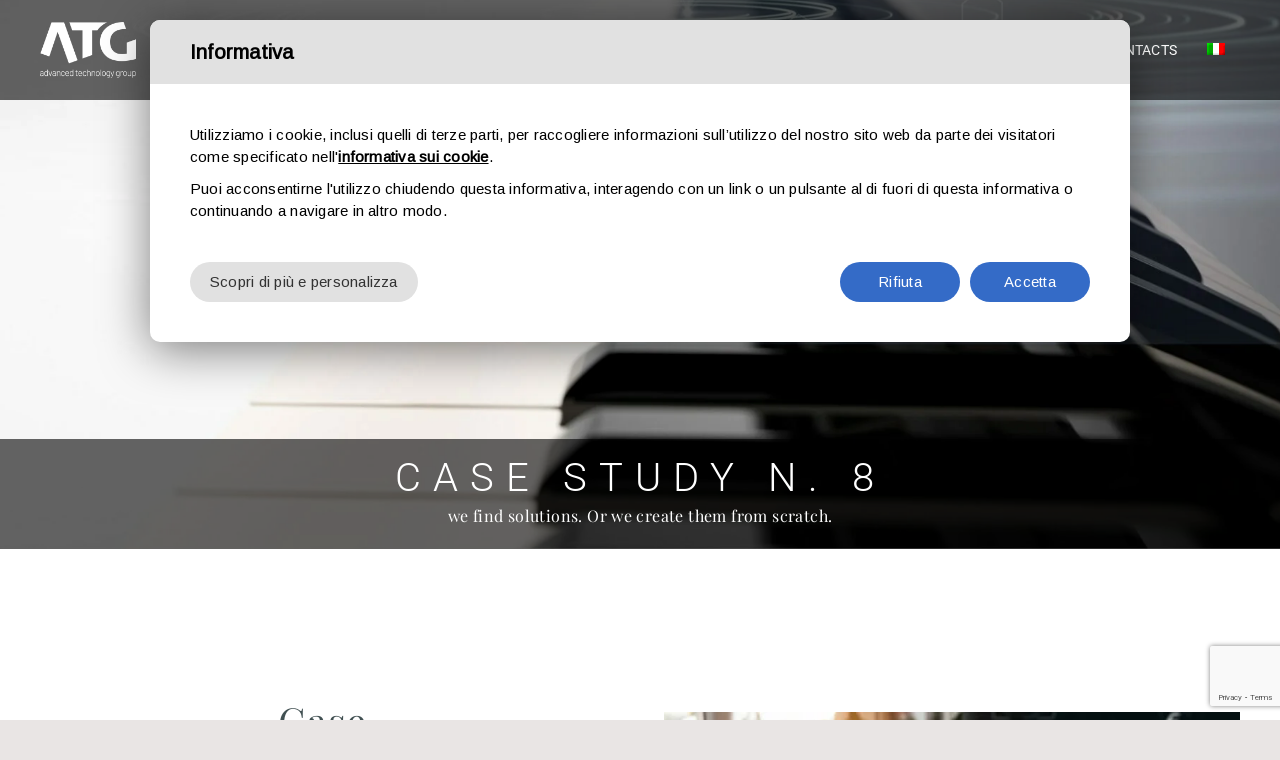

--- FILE ---
content_type: text/html; charset=utf-8
request_url: https://www.google.com/recaptcha/api2/anchor?ar=1&k=6Lf6bWggAAAAAFm-9WEcPMVYiabBGY-hzKUoP5e3&co=aHR0cHM6Ly93d3cuYW56YW5pZ3JvdXAuY29tOjQ0Mw..&hl=en&v=PoyoqOPhxBO7pBk68S4YbpHZ&size=invisible&anchor-ms=20000&execute-ms=30000&cb=d4bf0z680p87
body_size: 48583
content:
<!DOCTYPE HTML><html dir="ltr" lang="en"><head><meta http-equiv="Content-Type" content="text/html; charset=UTF-8">
<meta http-equiv="X-UA-Compatible" content="IE=edge">
<title>reCAPTCHA</title>
<style type="text/css">
/* cyrillic-ext */
@font-face {
  font-family: 'Roboto';
  font-style: normal;
  font-weight: 400;
  font-stretch: 100%;
  src: url(//fonts.gstatic.com/s/roboto/v48/KFO7CnqEu92Fr1ME7kSn66aGLdTylUAMa3GUBHMdazTgWw.woff2) format('woff2');
  unicode-range: U+0460-052F, U+1C80-1C8A, U+20B4, U+2DE0-2DFF, U+A640-A69F, U+FE2E-FE2F;
}
/* cyrillic */
@font-face {
  font-family: 'Roboto';
  font-style: normal;
  font-weight: 400;
  font-stretch: 100%;
  src: url(//fonts.gstatic.com/s/roboto/v48/KFO7CnqEu92Fr1ME7kSn66aGLdTylUAMa3iUBHMdazTgWw.woff2) format('woff2');
  unicode-range: U+0301, U+0400-045F, U+0490-0491, U+04B0-04B1, U+2116;
}
/* greek-ext */
@font-face {
  font-family: 'Roboto';
  font-style: normal;
  font-weight: 400;
  font-stretch: 100%;
  src: url(//fonts.gstatic.com/s/roboto/v48/KFO7CnqEu92Fr1ME7kSn66aGLdTylUAMa3CUBHMdazTgWw.woff2) format('woff2');
  unicode-range: U+1F00-1FFF;
}
/* greek */
@font-face {
  font-family: 'Roboto';
  font-style: normal;
  font-weight: 400;
  font-stretch: 100%;
  src: url(//fonts.gstatic.com/s/roboto/v48/KFO7CnqEu92Fr1ME7kSn66aGLdTylUAMa3-UBHMdazTgWw.woff2) format('woff2');
  unicode-range: U+0370-0377, U+037A-037F, U+0384-038A, U+038C, U+038E-03A1, U+03A3-03FF;
}
/* math */
@font-face {
  font-family: 'Roboto';
  font-style: normal;
  font-weight: 400;
  font-stretch: 100%;
  src: url(//fonts.gstatic.com/s/roboto/v48/KFO7CnqEu92Fr1ME7kSn66aGLdTylUAMawCUBHMdazTgWw.woff2) format('woff2');
  unicode-range: U+0302-0303, U+0305, U+0307-0308, U+0310, U+0312, U+0315, U+031A, U+0326-0327, U+032C, U+032F-0330, U+0332-0333, U+0338, U+033A, U+0346, U+034D, U+0391-03A1, U+03A3-03A9, U+03B1-03C9, U+03D1, U+03D5-03D6, U+03F0-03F1, U+03F4-03F5, U+2016-2017, U+2034-2038, U+203C, U+2040, U+2043, U+2047, U+2050, U+2057, U+205F, U+2070-2071, U+2074-208E, U+2090-209C, U+20D0-20DC, U+20E1, U+20E5-20EF, U+2100-2112, U+2114-2115, U+2117-2121, U+2123-214F, U+2190, U+2192, U+2194-21AE, U+21B0-21E5, U+21F1-21F2, U+21F4-2211, U+2213-2214, U+2216-22FF, U+2308-230B, U+2310, U+2319, U+231C-2321, U+2336-237A, U+237C, U+2395, U+239B-23B7, U+23D0, U+23DC-23E1, U+2474-2475, U+25AF, U+25B3, U+25B7, U+25BD, U+25C1, U+25CA, U+25CC, U+25FB, U+266D-266F, U+27C0-27FF, U+2900-2AFF, U+2B0E-2B11, U+2B30-2B4C, U+2BFE, U+3030, U+FF5B, U+FF5D, U+1D400-1D7FF, U+1EE00-1EEFF;
}
/* symbols */
@font-face {
  font-family: 'Roboto';
  font-style: normal;
  font-weight: 400;
  font-stretch: 100%;
  src: url(//fonts.gstatic.com/s/roboto/v48/KFO7CnqEu92Fr1ME7kSn66aGLdTylUAMaxKUBHMdazTgWw.woff2) format('woff2');
  unicode-range: U+0001-000C, U+000E-001F, U+007F-009F, U+20DD-20E0, U+20E2-20E4, U+2150-218F, U+2190, U+2192, U+2194-2199, U+21AF, U+21E6-21F0, U+21F3, U+2218-2219, U+2299, U+22C4-22C6, U+2300-243F, U+2440-244A, U+2460-24FF, U+25A0-27BF, U+2800-28FF, U+2921-2922, U+2981, U+29BF, U+29EB, U+2B00-2BFF, U+4DC0-4DFF, U+FFF9-FFFB, U+10140-1018E, U+10190-1019C, U+101A0, U+101D0-101FD, U+102E0-102FB, U+10E60-10E7E, U+1D2C0-1D2D3, U+1D2E0-1D37F, U+1F000-1F0FF, U+1F100-1F1AD, U+1F1E6-1F1FF, U+1F30D-1F30F, U+1F315, U+1F31C, U+1F31E, U+1F320-1F32C, U+1F336, U+1F378, U+1F37D, U+1F382, U+1F393-1F39F, U+1F3A7-1F3A8, U+1F3AC-1F3AF, U+1F3C2, U+1F3C4-1F3C6, U+1F3CA-1F3CE, U+1F3D4-1F3E0, U+1F3ED, U+1F3F1-1F3F3, U+1F3F5-1F3F7, U+1F408, U+1F415, U+1F41F, U+1F426, U+1F43F, U+1F441-1F442, U+1F444, U+1F446-1F449, U+1F44C-1F44E, U+1F453, U+1F46A, U+1F47D, U+1F4A3, U+1F4B0, U+1F4B3, U+1F4B9, U+1F4BB, U+1F4BF, U+1F4C8-1F4CB, U+1F4D6, U+1F4DA, U+1F4DF, U+1F4E3-1F4E6, U+1F4EA-1F4ED, U+1F4F7, U+1F4F9-1F4FB, U+1F4FD-1F4FE, U+1F503, U+1F507-1F50B, U+1F50D, U+1F512-1F513, U+1F53E-1F54A, U+1F54F-1F5FA, U+1F610, U+1F650-1F67F, U+1F687, U+1F68D, U+1F691, U+1F694, U+1F698, U+1F6AD, U+1F6B2, U+1F6B9-1F6BA, U+1F6BC, U+1F6C6-1F6CF, U+1F6D3-1F6D7, U+1F6E0-1F6EA, U+1F6F0-1F6F3, U+1F6F7-1F6FC, U+1F700-1F7FF, U+1F800-1F80B, U+1F810-1F847, U+1F850-1F859, U+1F860-1F887, U+1F890-1F8AD, U+1F8B0-1F8BB, U+1F8C0-1F8C1, U+1F900-1F90B, U+1F93B, U+1F946, U+1F984, U+1F996, U+1F9E9, U+1FA00-1FA6F, U+1FA70-1FA7C, U+1FA80-1FA89, U+1FA8F-1FAC6, U+1FACE-1FADC, U+1FADF-1FAE9, U+1FAF0-1FAF8, U+1FB00-1FBFF;
}
/* vietnamese */
@font-face {
  font-family: 'Roboto';
  font-style: normal;
  font-weight: 400;
  font-stretch: 100%;
  src: url(//fonts.gstatic.com/s/roboto/v48/KFO7CnqEu92Fr1ME7kSn66aGLdTylUAMa3OUBHMdazTgWw.woff2) format('woff2');
  unicode-range: U+0102-0103, U+0110-0111, U+0128-0129, U+0168-0169, U+01A0-01A1, U+01AF-01B0, U+0300-0301, U+0303-0304, U+0308-0309, U+0323, U+0329, U+1EA0-1EF9, U+20AB;
}
/* latin-ext */
@font-face {
  font-family: 'Roboto';
  font-style: normal;
  font-weight: 400;
  font-stretch: 100%;
  src: url(//fonts.gstatic.com/s/roboto/v48/KFO7CnqEu92Fr1ME7kSn66aGLdTylUAMa3KUBHMdazTgWw.woff2) format('woff2');
  unicode-range: U+0100-02BA, U+02BD-02C5, U+02C7-02CC, U+02CE-02D7, U+02DD-02FF, U+0304, U+0308, U+0329, U+1D00-1DBF, U+1E00-1E9F, U+1EF2-1EFF, U+2020, U+20A0-20AB, U+20AD-20C0, U+2113, U+2C60-2C7F, U+A720-A7FF;
}
/* latin */
@font-face {
  font-family: 'Roboto';
  font-style: normal;
  font-weight: 400;
  font-stretch: 100%;
  src: url(//fonts.gstatic.com/s/roboto/v48/KFO7CnqEu92Fr1ME7kSn66aGLdTylUAMa3yUBHMdazQ.woff2) format('woff2');
  unicode-range: U+0000-00FF, U+0131, U+0152-0153, U+02BB-02BC, U+02C6, U+02DA, U+02DC, U+0304, U+0308, U+0329, U+2000-206F, U+20AC, U+2122, U+2191, U+2193, U+2212, U+2215, U+FEFF, U+FFFD;
}
/* cyrillic-ext */
@font-face {
  font-family: 'Roboto';
  font-style: normal;
  font-weight: 500;
  font-stretch: 100%;
  src: url(//fonts.gstatic.com/s/roboto/v48/KFO7CnqEu92Fr1ME7kSn66aGLdTylUAMa3GUBHMdazTgWw.woff2) format('woff2');
  unicode-range: U+0460-052F, U+1C80-1C8A, U+20B4, U+2DE0-2DFF, U+A640-A69F, U+FE2E-FE2F;
}
/* cyrillic */
@font-face {
  font-family: 'Roboto';
  font-style: normal;
  font-weight: 500;
  font-stretch: 100%;
  src: url(//fonts.gstatic.com/s/roboto/v48/KFO7CnqEu92Fr1ME7kSn66aGLdTylUAMa3iUBHMdazTgWw.woff2) format('woff2');
  unicode-range: U+0301, U+0400-045F, U+0490-0491, U+04B0-04B1, U+2116;
}
/* greek-ext */
@font-face {
  font-family: 'Roboto';
  font-style: normal;
  font-weight: 500;
  font-stretch: 100%;
  src: url(//fonts.gstatic.com/s/roboto/v48/KFO7CnqEu92Fr1ME7kSn66aGLdTylUAMa3CUBHMdazTgWw.woff2) format('woff2');
  unicode-range: U+1F00-1FFF;
}
/* greek */
@font-face {
  font-family: 'Roboto';
  font-style: normal;
  font-weight: 500;
  font-stretch: 100%;
  src: url(//fonts.gstatic.com/s/roboto/v48/KFO7CnqEu92Fr1ME7kSn66aGLdTylUAMa3-UBHMdazTgWw.woff2) format('woff2');
  unicode-range: U+0370-0377, U+037A-037F, U+0384-038A, U+038C, U+038E-03A1, U+03A3-03FF;
}
/* math */
@font-face {
  font-family: 'Roboto';
  font-style: normal;
  font-weight: 500;
  font-stretch: 100%;
  src: url(//fonts.gstatic.com/s/roboto/v48/KFO7CnqEu92Fr1ME7kSn66aGLdTylUAMawCUBHMdazTgWw.woff2) format('woff2');
  unicode-range: U+0302-0303, U+0305, U+0307-0308, U+0310, U+0312, U+0315, U+031A, U+0326-0327, U+032C, U+032F-0330, U+0332-0333, U+0338, U+033A, U+0346, U+034D, U+0391-03A1, U+03A3-03A9, U+03B1-03C9, U+03D1, U+03D5-03D6, U+03F0-03F1, U+03F4-03F5, U+2016-2017, U+2034-2038, U+203C, U+2040, U+2043, U+2047, U+2050, U+2057, U+205F, U+2070-2071, U+2074-208E, U+2090-209C, U+20D0-20DC, U+20E1, U+20E5-20EF, U+2100-2112, U+2114-2115, U+2117-2121, U+2123-214F, U+2190, U+2192, U+2194-21AE, U+21B0-21E5, U+21F1-21F2, U+21F4-2211, U+2213-2214, U+2216-22FF, U+2308-230B, U+2310, U+2319, U+231C-2321, U+2336-237A, U+237C, U+2395, U+239B-23B7, U+23D0, U+23DC-23E1, U+2474-2475, U+25AF, U+25B3, U+25B7, U+25BD, U+25C1, U+25CA, U+25CC, U+25FB, U+266D-266F, U+27C0-27FF, U+2900-2AFF, U+2B0E-2B11, U+2B30-2B4C, U+2BFE, U+3030, U+FF5B, U+FF5D, U+1D400-1D7FF, U+1EE00-1EEFF;
}
/* symbols */
@font-face {
  font-family: 'Roboto';
  font-style: normal;
  font-weight: 500;
  font-stretch: 100%;
  src: url(//fonts.gstatic.com/s/roboto/v48/KFO7CnqEu92Fr1ME7kSn66aGLdTylUAMaxKUBHMdazTgWw.woff2) format('woff2');
  unicode-range: U+0001-000C, U+000E-001F, U+007F-009F, U+20DD-20E0, U+20E2-20E4, U+2150-218F, U+2190, U+2192, U+2194-2199, U+21AF, U+21E6-21F0, U+21F3, U+2218-2219, U+2299, U+22C4-22C6, U+2300-243F, U+2440-244A, U+2460-24FF, U+25A0-27BF, U+2800-28FF, U+2921-2922, U+2981, U+29BF, U+29EB, U+2B00-2BFF, U+4DC0-4DFF, U+FFF9-FFFB, U+10140-1018E, U+10190-1019C, U+101A0, U+101D0-101FD, U+102E0-102FB, U+10E60-10E7E, U+1D2C0-1D2D3, U+1D2E0-1D37F, U+1F000-1F0FF, U+1F100-1F1AD, U+1F1E6-1F1FF, U+1F30D-1F30F, U+1F315, U+1F31C, U+1F31E, U+1F320-1F32C, U+1F336, U+1F378, U+1F37D, U+1F382, U+1F393-1F39F, U+1F3A7-1F3A8, U+1F3AC-1F3AF, U+1F3C2, U+1F3C4-1F3C6, U+1F3CA-1F3CE, U+1F3D4-1F3E0, U+1F3ED, U+1F3F1-1F3F3, U+1F3F5-1F3F7, U+1F408, U+1F415, U+1F41F, U+1F426, U+1F43F, U+1F441-1F442, U+1F444, U+1F446-1F449, U+1F44C-1F44E, U+1F453, U+1F46A, U+1F47D, U+1F4A3, U+1F4B0, U+1F4B3, U+1F4B9, U+1F4BB, U+1F4BF, U+1F4C8-1F4CB, U+1F4D6, U+1F4DA, U+1F4DF, U+1F4E3-1F4E6, U+1F4EA-1F4ED, U+1F4F7, U+1F4F9-1F4FB, U+1F4FD-1F4FE, U+1F503, U+1F507-1F50B, U+1F50D, U+1F512-1F513, U+1F53E-1F54A, U+1F54F-1F5FA, U+1F610, U+1F650-1F67F, U+1F687, U+1F68D, U+1F691, U+1F694, U+1F698, U+1F6AD, U+1F6B2, U+1F6B9-1F6BA, U+1F6BC, U+1F6C6-1F6CF, U+1F6D3-1F6D7, U+1F6E0-1F6EA, U+1F6F0-1F6F3, U+1F6F7-1F6FC, U+1F700-1F7FF, U+1F800-1F80B, U+1F810-1F847, U+1F850-1F859, U+1F860-1F887, U+1F890-1F8AD, U+1F8B0-1F8BB, U+1F8C0-1F8C1, U+1F900-1F90B, U+1F93B, U+1F946, U+1F984, U+1F996, U+1F9E9, U+1FA00-1FA6F, U+1FA70-1FA7C, U+1FA80-1FA89, U+1FA8F-1FAC6, U+1FACE-1FADC, U+1FADF-1FAE9, U+1FAF0-1FAF8, U+1FB00-1FBFF;
}
/* vietnamese */
@font-face {
  font-family: 'Roboto';
  font-style: normal;
  font-weight: 500;
  font-stretch: 100%;
  src: url(//fonts.gstatic.com/s/roboto/v48/KFO7CnqEu92Fr1ME7kSn66aGLdTylUAMa3OUBHMdazTgWw.woff2) format('woff2');
  unicode-range: U+0102-0103, U+0110-0111, U+0128-0129, U+0168-0169, U+01A0-01A1, U+01AF-01B0, U+0300-0301, U+0303-0304, U+0308-0309, U+0323, U+0329, U+1EA0-1EF9, U+20AB;
}
/* latin-ext */
@font-face {
  font-family: 'Roboto';
  font-style: normal;
  font-weight: 500;
  font-stretch: 100%;
  src: url(//fonts.gstatic.com/s/roboto/v48/KFO7CnqEu92Fr1ME7kSn66aGLdTylUAMa3KUBHMdazTgWw.woff2) format('woff2');
  unicode-range: U+0100-02BA, U+02BD-02C5, U+02C7-02CC, U+02CE-02D7, U+02DD-02FF, U+0304, U+0308, U+0329, U+1D00-1DBF, U+1E00-1E9F, U+1EF2-1EFF, U+2020, U+20A0-20AB, U+20AD-20C0, U+2113, U+2C60-2C7F, U+A720-A7FF;
}
/* latin */
@font-face {
  font-family: 'Roboto';
  font-style: normal;
  font-weight: 500;
  font-stretch: 100%;
  src: url(//fonts.gstatic.com/s/roboto/v48/KFO7CnqEu92Fr1ME7kSn66aGLdTylUAMa3yUBHMdazQ.woff2) format('woff2');
  unicode-range: U+0000-00FF, U+0131, U+0152-0153, U+02BB-02BC, U+02C6, U+02DA, U+02DC, U+0304, U+0308, U+0329, U+2000-206F, U+20AC, U+2122, U+2191, U+2193, U+2212, U+2215, U+FEFF, U+FFFD;
}
/* cyrillic-ext */
@font-face {
  font-family: 'Roboto';
  font-style: normal;
  font-weight: 900;
  font-stretch: 100%;
  src: url(//fonts.gstatic.com/s/roboto/v48/KFO7CnqEu92Fr1ME7kSn66aGLdTylUAMa3GUBHMdazTgWw.woff2) format('woff2');
  unicode-range: U+0460-052F, U+1C80-1C8A, U+20B4, U+2DE0-2DFF, U+A640-A69F, U+FE2E-FE2F;
}
/* cyrillic */
@font-face {
  font-family: 'Roboto';
  font-style: normal;
  font-weight: 900;
  font-stretch: 100%;
  src: url(//fonts.gstatic.com/s/roboto/v48/KFO7CnqEu92Fr1ME7kSn66aGLdTylUAMa3iUBHMdazTgWw.woff2) format('woff2');
  unicode-range: U+0301, U+0400-045F, U+0490-0491, U+04B0-04B1, U+2116;
}
/* greek-ext */
@font-face {
  font-family: 'Roboto';
  font-style: normal;
  font-weight: 900;
  font-stretch: 100%;
  src: url(//fonts.gstatic.com/s/roboto/v48/KFO7CnqEu92Fr1ME7kSn66aGLdTylUAMa3CUBHMdazTgWw.woff2) format('woff2');
  unicode-range: U+1F00-1FFF;
}
/* greek */
@font-face {
  font-family: 'Roboto';
  font-style: normal;
  font-weight: 900;
  font-stretch: 100%;
  src: url(//fonts.gstatic.com/s/roboto/v48/KFO7CnqEu92Fr1ME7kSn66aGLdTylUAMa3-UBHMdazTgWw.woff2) format('woff2');
  unicode-range: U+0370-0377, U+037A-037F, U+0384-038A, U+038C, U+038E-03A1, U+03A3-03FF;
}
/* math */
@font-face {
  font-family: 'Roboto';
  font-style: normal;
  font-weight: 900;
  font-stretch: 100%;
  src: url(//fonts.gstatic.com/s/roboto/v48/KFO7CnqEu92Fr1ME7kSn66aGLdTylUAMawCUBHMdazTgWw.woff2) format('woff2');
  unicode-range: U+0302-0303, U+0305, U+0307-0308, U+0310, U+0312, U+0315, U+031A, U+0326-0327, U+032C, U+032F-0330, U+0332-0333, U+0338, U+033A, U+0346, U+034D, U+0391-03A1, U+03A3-03A9, U+03B1-03C9, U+03D1, U+03D5-03D6, U+03F0-03F1, U+03F4-03F5, U+2016-2017, U+2034-2038, U+203C, U+2040, U+2043, U+2047, U+2050, U+2057, U+205F, U+2070-2071, U+2074-208E, U+2090-209C, U+20D0-20DC, U+20E1, U+20E5-20EF, U+2100-2112, U+2114-2115, U+2117-2121, U+2123-214F, U+2190, U+2192, U+2194-21AE, U+21B0-21E5, U+21F1-21F2, U+21F4-2211, U+2213-2214, U+2216-22FF, U+2308-230B, U+2310, U+2319, U+231C-2321, U+2336-237A, U+237C, U+2395, U+239B-23B7, U+23D0, U+23DC-23E1, U+2474-2475, U+25AF, U+25B3, U+25B7, U+25BD, U+25C1, U+25CA, U+25CC, U+25FB, U+266D-266F, U+27C0-27FF, U+2900-2AFF, U+2B0E-2B11, U+2B30-2B4C, U+2BFE, U+3030, U+FF5B, U+FF5D, U+1D400-1D7FF, U+1EE00-1EEFF;
}
/* symbols */
@font-face {
  font-family: 'Roboto';
  font-style: normal;
  font-weight: 900;
  font-stretch: 100%;
  src: url(//fonts.gstatic.com/s/roboto/v48/KFO7CnqEu92Fr1ME7kSn66aGLdTylUAMaxKUBHMdazTgWw.woff2) format('woff2');
  unicode-range: U+0001-000C, U+000E-001F, U+007F-009F, U+20DD-20E0, U+20E2-20E4, U+2150-218F, U+2190, U+2192, U+2194-2199, U+21AF, U+21E6-21F0, U+21F3, U+2218-2219, U+2299, U+22C4-22C6, U+2300-243F, U+2440-244A, U+2460-24FF, U+25A0-27BF, U+2800-28FF, U+2921-2922, U+2981, U+29BF, U+29EB, U+2B00-2BFF, U+4DC0-4DFF, U+FFF9-FFFB, U+10140-1018E, U+10190-1019C, U+101A0, U+101D0-101FD, U+102E0-102FB, U+10E60-10E7E, U+1D2C0-1D2D3, U+1D2E0-1D37F, U+1F000-1F0FF, U+1F100-1F1AD, U+1F1E6-1F1FF, U+1F30D-1F30F, U+1F315, U+1F31C, U+1F31E, U+1F320-1F32C, U+1F336, U+1F378, U+1F37D, U+1F382, U+1F393-1F39F, U+1F3A7-1F3A8, U+1F3AC-1F3AF, U+1F3C2, U+1F3C4-1F3C6, U+1F3CA-1F3CE, U+1F3D4-1F3E0, U+1F3ED, U+1F3F1-1F3F3, U+1F3F5-1F3F7, U+1F408, U+1F415, U+1F41F, U+1F426, U+1F43F, U+1F441-1F442, U+1F444, U+1F446-1F449, U+1F44C-1F44E, U+1F453, U+1F46A, U+1F47D, U+1F4A3, U+1F4B0, U+1F4B3, U+1F4B9, U+1F4BB, U+1F4BF, U+1F4C8-1F4CB, U+1F4D6, U+1F4DA, U+1F4DF, U+1F4E3-1F4E6, U+1F4EA-1F4ED, U+1F4F7, U+1F4F9-1F4FB, U+1F4FD-1F4FE, U+1F503, U+1F507-1F50B, U+1F50D, U+1F512-1F513, U+1F53E-1F54A, U+1F54F-1F5FA, U+1F610, U+1F650-1F67F, U+1F687, U+1F68D, U+1F691, U+1F694, U+1F698, U+1F6AD, U+1F6B2, U+1F6B9-1F6BA, U+1F6BC, U+1F6C6-1F6CF, U+1F6D3-1F6D7, U+1F6E0-1F6EA, U+1F6F0-1F6F3, U+1F6F7-1F6FC, U+1F700-1F7FF, U+1F800-1F80B, U+1F810-1F847, U+1F850-1F859, U+1F860-1F887, U+1F890-1F8AD, U+1F8B0-1F8BB, U+1F8C0-1F8C1, U+1F900-1F90B, U+1F93B, U+1F946, U+1F984, U+1F996, U+1F9E9, U+1FA00-1FA6F, U+1FA70-1FA7C, U+1FA80-1FA89, U+1FA8F-1FAC6, U+1FACE-1FADC, U+1FADF-1FAE9, U+1FAF0-1FAF8, U+1FB00-1FBFF;
}
/* vietnamese */
@font-face {
  font-family: 'Roboto';
  font-style: normal;
  font-weight: 900;
  font-stretch: 100%;
  src: url(//fonts.gstatic.com/s/roboto/v48/KFO7CnqEu92Fr1ME7kSn66aGLdTylUAMa3OUBHMdazTgWw.woff2) format('woff2');
  unicode-range: U+0102-0103, U+0110-0111, U+0128-0129, U+0168-0169, U+01A0-01A1, U+01AF-01B0, U+0300-0301, U+0303-0304, U+0308-0309, U+0323, U+0329, U+1EA0-1EF9, U+20AB;
}
/* latin-ext */
@font-face {
  font-family: 'Roboto';
  font-style: normal;
  font-weight: 900;
  font-stretch: 100%;
  src: url(//fonts.gstatic.com/s/roboto/v48/KFO7CnqEu92Fr1ME7kSn66aGLdTylUAMa3KUBHMdazTgWw.woff2) format('woff2');
  unicode-range: U+0100-02BA, U+02BD-02C5, U+02C7-02CC, U+02CE-02D7, U+02DD-02FF, U+0304, U+0308, U+0329, U+1D00-1DBF, U+1E00-1E9F, U+1EF2-1EFF, U+2020, U+20A0-20AB, U+20AD-20C0, U+2113, U+2C60-2C7F, U+A720-A7FF;
}
/* latin */
@font-face {
  font-family: 'Roboto';
  font-style: normal;
  font-weight: 900;
  font-stretch: 100%;
  src: url(//fonts.gstatic.com/s/roboto/v48/KFO7CnqEu92Fr1ME7kSn66aGLdTylUAMa3yUBHMdazQ.woff2) format('woff2');
  unicode-range: U+0000-00FF, U+0131, U+0152-0153, U+02BB-02BC, U+02C6, U+02DA, U+02DC, U+0304, U+0308, U+0329, U+2000-206F, U+20AC, U+2122, U+2191, U+2193, U+2212, U+2215, U+FEFF, U+FFFD;
}

</style>
<link rel="stylesheet" type="text/css" href="https://www.gstatic.com/recaptcha/releases/PoyoqOPhxBO7pBk68S4YbpHZ/styles__ltr.css">
<script nonce="yL8zozpgf1jWoqB72FwRpA" type="text/javascript">window['__recaptcha_api'] = 'https://www.google.com/recaptcha/api2/';</script>
<script type="text/javascript" src="https://www.gstatic.com/recaptcha/releases/PoyoqOPhxBO7pBk68S4YbpHZ/recaptcha__en.js" nonce="yL8zozpgf1jWoqB72FwRpA">
      
    </script></head>
<body><div id="rc-anchor-alert" class="rc-anchor-alert"></div>
<input type="hidden" id="recaptcha-token" value="[base64]">
<script type="text/javascript" nonce="yL8zozpgf1jWoqB72FwRpA">
      recaptcha.anchor.Main.init("[\x22ainput\x22,[\x22bgdata\x22,\x22\x22,\[base64]/[base64]/MjU1Ong/[base64]/[base64]/[base64]/[base64]/[base64]/[base64]/[base64]/[base64]/[base64]/[base64]/[base64]/[base64]/[base64]/[base64]/[base64]\\u003d\x22,\[base64]\\u003d\x22,\x22w4cew71sw41tw4w4w5/DtcOOTcK/fsKzwozCt8OdwpR/XMOgDgzCpMK4w4rCucK3wq8MNWfCgEbCusOpJD0Pw6XDhsKWHzPCuEzDpw9Lw5TCq8OnZghAR3stwogbw5zCtDY+w4BGeMOHwoomw58gw7PCqQJqw5x+wqPDuklVEsKSJ8OBE1XDi3xXWMOhwqd3wqHClClfwpF+wqY4f8Knw5FEwrLDrcKbwq0eQVTCtV/CqcOvZ2/CmMOjEm/[base64]/CtcO+wqtKN8OVwq8nL8Kdwq/DlcK4w7bCpgtRwoDCpgkGG8KJIsKvWcKqw7N4wqwvw7R/VFfCg8OsE33CqcKoMF1gw4bDkjwmaDTCiMOZw44dwroSERR/TMOKwqjDmF7DkMOcZsK8SMKGC8OeYm7CrMOMw5/DqSICw4bDv8KJwpXDnSxTwpfCi8K/[base64]/[base64]/ES8CVizDhlQjw41iF8KOEMOYwr4Cwq8rw5nCi8OYJMKiw75EwqbCqsOMwpB+w7PCqUfDnMO3J2duwqHDtkUUOcK9SsOTwo7CrsObw43DgF/[base64]/DpUInwqzCjcO6A31ww5/DjMOwY8KtAyDDjx/[base64]/[base64]/DqsKDA0FiwqYew5dfwpDDuMOkf1Iub8Knw4DCsDLDiwfClsKCwpzCnEJ1UHU1wpl0w5LCnB7DvFvCsyhPwrTCuWDDtU/DgyPCvcO6w4EPw75QNUTDqcKFwqwlw4QPEMKRw6LDh8OrwqXCuyl4w4PClMK6OcKCwrnDi8OSw5NAw4/CgMKfw6cSwqPCg8O3w6R0w5/CtmojwrnCmsKQw7F8w5wWw6wwLcO1WRfDkWrDjsOwwq0xwrbDg8OQfWjCvMKTwpfCnHRnNsKCw45Ywp7Ck8KMUcKcMjnCmwzCoi3DkHk8OsKKZxPCl8KhwpYxwpMYcsODwqnCpS/[base64]/DhCcyFihgwp7Dl2HDicKiCgfCgD1Qw5/CoC3Dvw0Gw4oKwoXDnMOww4VewqLDqlLCocOFwpJhNSsRw6wlL8Kww63CoUfCn0/[base64]/w5p+VQYdD8Odw7XDhUnCtGpMw6rDhMKuZ8OCw4LDvx7CvcKuWsKlECFCNcKQdzZSwrkpwpIlw5E2w4Akw4VsSsOfwr4jw5TDgsOLwqAIwqLDuT0KL8OgaMOTDMOPw5/Dn1dxRMOYH8OfU3DDlgbDr1nDi3dWR2jClggzw5vDt1zDtH4AU8K7w7TDrMOZw5fCuwFBGsKDTz5Aw54Zw6/DiTbDqcKew7kEwoLDj8OVd8KiDsKMacKpFsOtwowKSsOBP0EFUMKUw4PCi8OkwprCgcKcw6zChMOEPEBnI2/[base64]/[base64]/DjU4Mw7zDqMKFGjLCocKyw5nDglXCpsK9RcOya8KrZ8KGw6vDnMOsCsOFw5Fmw5N7PcKqw4ZPwrkyX3o1wotdw7LCicONwplbwqrClcOjwp18w6XDoWvDrMOSwr/DrHsPc8KOw77DrmhGw4AgfcO2w6JQJ8KuAwhGw7oBOcOGHgonw6kZw78ywqJeYyVQEgXDv8OyXAHCkgwtw6TDgMK2w67DsB/[base64]/DnsO3U8KwbQLCt8K9w79yw4pOw6/[base64]/NC3DiSIYwpFmw6VOLcOYf3J4w7AwasOYKEMpw5pBw4fCtBUww5Bcw7puw63DpRV6CTZEEcKobcOKKMKZRUc1YMOmwqrCjMOdw5YIFcK5NsKIw5/DqMK0B8Ocw4/DmXR1G8KQamQrV8O0wqFcX1/DmsKBwotJTkZ1wopCR8OSw5NEOMO/w6PCoyYqa3lNw795woJPDHUrBcOGJcKteSPCgcOGw5LCtE5mWcKDd1INwrfDocKwK8O+a8KFwoZrwprCjhESwoM7fE/[base64]/Cm8KyaATDmwdFwp8YwqPCjcONS8KjLsK6w50Jw7JGJsOkwq3CicKLFATCiEvCthkKwrvDhhxULMOjQClaImxiwq7Ck8KQDGJ8Rg/CgcKLwpJRw7/DncOrIMOzG8Kiw6jCpF1eKVPDsz0bwqAyw6/[base64]/w73CgMKPw4tAw4XDqMODwqMBBMOVJ8ONZ8OUHidGVj/[base64]/wqJsBBwGY8K7woNQVQo4RzYBwr7Dv8KPD8KsM8OrKhLCsH/CnsOMDMOXLGlcwqjDhcOodsKjwrg7F8OABmbDpsOow6XCp1/Csw1dw4TCqcOew7Yqeg9FM8KSBjLCkwLCgwI0wrvDtsOEw4/Dli3DvzZ/[base64]/w5U9w7LDrcOVw4XDpMORwpvCsmpiw4HCp8OgwrdUw6/Dqj5awoXDq8Kqw4gMwrUTCMKXGsOQw5LDpUF2aS9mw5TDtsOkwp3DogjDkQrDonHClibCtQrDkgo1wpJSBSfCo8Kcwp/CusKow4M/Fw3DisOHw5rDv3oMFMKAw7DDohxSwrorHFotw515HHLDlF4ww7oWJHd8woLDh0kzwqxeI8KaXSHDiCHCscOQw4/DlsKmU8KdwqgnwqPCk8KKwqpkBcOZwqHCisK5R8K+XTPDi8OSDSPDikt9G8OWwoHCvcOof8KKTcK2wpTCmWfDiyLDrxbCjR7CgsOFGG0Xwo9Cw6fDucO4B0/DonXCrXtzw6HCrMKhI8K7wrAZw7xlw53CsMO6bMODVGnCucKcwovDuQLCmm3DrsK3w65tAMOgVFMeU8KFNMKHLsKmFkwqEMOnw4MZTSDDl8KcX8OAwowNwpc/NFdfwpkYwrbDjcK9LMKTwoIqw5zDocKNwo7DkVoKYcKowrTDu0/[base64]/DhCfCpjvDqsOudU/DoAxowr59MhlPD8OEwr58HMKlw6fCtmrCimnDg8KWw77DoGp0w5TDvFxYNsOdwoHDlQnCnCl9wpLDikdzwoXChsKeQcOLc8Knw6/CjV1RWwHDilhzwpFHcV7Cnz02woPCs8Kjbkc1wpwBwpZ9wqQIw5Y8NcOodsOgwoFawoMnb2jDkH0DP8ONwpfCvjx8wrM2wr3DsMORBsK5P8OWHWQmwqY0wpLCocOEYcK/[base64]/CksKUwpnDn8O+BzvDmwrDsGDCgsO/[base64]/[base64]/ChVRwVyPDnSxaIMOTwqh8Ljh7XFpAVGh1G1/ChF7CjcKBMzXDvyzDgCvCrQXDozDDjSXChBXDnsOgL8OFGErDvMOLQ00oKBlSJAzCmmEBGCZ9UsKow5HDjMO0fcOySsOOFcKyUSonW39xwpXCpsKzJXxrwo/Du3XCs8K9w5XDslnDo3I1wo0awqx+cMOywrrDv3N0wq/Dlk/DgcKbMMO+wqkRCsKODxtSC8Kkw6J5wrvDnk7Dn8OPw4HDlsKewqoEw4/Cs1fDrcKyOMKrw5fClMOgwpvCombDuFxmU37CtygIw68Vw77ClQ7DkMK4w5zDvQYaKcKjw7PDl8KMIsO8wrs/w7vCr8OXw6zDpMODwrbCtMOmHgFhZWQGwrVNB8OjasKyYxd6cGRNwpjDscOVwr9hwprCqD8qwrlIw77CtgPCrFJpwoPDrFPCm8KqW3RZfhrCoMOuLMO6wqoebcKqwrbCtG3Cl8KuI8OiHT7DlQ4EwpPCmDrCkDgmfMKQwqHDgx/[base64]/Dq8KdBzVew6XChTjCl8KEwokPRRTDncO+MX/[base64]/Cn8Ovwp7CoMO3Y8KEw70LUsKBwq0Gwr3Ch3gOwrBgwq/DjXPDv38KF8OhIsOxezdGwrYCXsKmHMK5eh55In7Dpg/DokjCmQ3Dn8ObcsOKwr3DrxJUwqEIbsKtMyLCj8OAwodeSHNBw4Yfw6BsQ8O2w488NXDDmxgAwoZhwoYReEQ9w4DDpcONaXHCmgHCgsKsYsKzO8K6PUxHK8Kjw4bCmcKGw4hKTcOPwqp/[base64]/DMKDCMOrw4HCocOhWk3DqMKnw4XDlgwOwppvw7/CmcKVHsKKJsO5HwluwqtBWcOJOmgjwrHDtxvDvEdpwq0/NTDDjcOGPGhvMjDDpcOOwr8HNMKRw4/CqsO+w67DqTkudmLCqsKiwpDDg3QmwpXDrMOPwrUwwqnDnMKlwqfCscKcTDF0wp7CpF7DtHokwqPCmcK1wqMdCMKbw6J8LcOdwq0vFsKvwrnCqsKgVMOlHMOqw6PCglvCpcK3w60nX8O9H8KdWMOYw5zCjcORGcOsVhLDoAd/w7VHw5/[base64]/CgcKkd8Ogw5LDh8ONK8K7w7pCUcOhdMKaZsKePFcTwqlPwopmwrdywpjDuWpRw6lcTm7CnV08woDChcORLB85T15yHR7ClMO+wovDkBtaw440OjpzPH5cwpUNdFgkFUIUTnPCrDJPw5nDkyDDo8KXwo3CvnBHOUs0wqDDh3zDoMOXw4Vbw5ptw4bDjMKtwrN4C1/Co8KDwqQdwrZRw7/[base64]/woM+wqM/EcOIw48yFcKSw6RMOsKlwp4ab8KMwq94NcKKFcOHHcKsFcOVf8OnMDTCt8KYw48WwprDlD/Dl3rCvsKMw5QfJnwHFnTCksOiwrvDkDrCqMK3PMKQGXZYRMKcwr9VFsOmwrUsGMO2wr1jWcORHMOYw6MnBcK3KMOEwrzCjXBdw5osUGTCvWPCtsKfwq3DrlMAHhzDpMOnw4QJw4nCjcOLw5TDon7ClDsrGH8OKsOswoJNTcOvw57CgsKGQ8KtMcK6wrY/wq/Dh1jDr8KHRW8zKBDDqsKhK8KcwqjDocKucQnCkTXDlUNKw4bCkMO3wpgrw6DCknLDm0zDmRNtU38AL8KjUsODYsOxw7tawoEWKSzDmGopw7A1EgbDhcOFwpEbZ8KpwroxW2lww4JLw7Q8Y8OWQy/Cm2dpacKUNCAdN8KQwrJOwobDicOECnPDgjzDlTrCh8OLBVTCrMOcw63DkX/CoMORw4PDqk57w43CoMOaEhp+wp4Ww6UNIR7DpRh3D8OZw7xMwq/DpD9XwqZzQsOiFcKDwoPCicKdwp7CuVAiwrNIw7/CjsOvwpTDilDDmcOqOMK6wqzCvQJOInViEQnCgcK0wqhqw6dCwqBmb8KLKMO1wpPDplPDiCMLw74IN2nDqMKiwpNuThRpD8KDwroWWcOlE1Zdw49BwppVFX7Cj8Opw7/[base64]/CksK8wp7Ckxl8wownasKOwph5wq8cwobDvMOkEkDCgUzDggtYwoFWIMOBwpPCvMOgc8Ojw5vCi8Kfw6x8LADDpsKHwrjDssO+Wl3Dmn1ywq3DoTUBw57CiGrCoGBXZ1JYXsOUDXhlXHzDuGDCq8OIwp7CoMOwMGLCo2fChRU9cSvCusOSw6t5w7xfwq9/wql6dADDkEPDisOCd8OrPMK/[base64]/Ck1BfIXPDr13CoA0DZMKqwql3aEkZdhTCocKqw6w8AcKAWcO4TzRLw4ZWwpzChR7CvsKBw7vDu8KZw4LDjzIkw6nCv1Eew57CssKDEsOXw6DDucKhI2nDg8KeF8KHc8Kow7pEDcOPQ0HDqcKEKzzDpMO/wrfDq8KCNsKmw4/DsF/Cg8KYTcKjwrw1HCPDm8OVE8OjwrRewrRmw6s/L8KGSnNUwpF3wq8oNcK/wpDCkE5ZWcOOAAB/wrXDl8OHwrE/w64Yw7ITwr3CtsKRX8OeT8O7w7Flw7rCh3TCscKCTWIrE8ODBcOvDVdqST7Cm8OiUsO/w68JJ8ODwodkwp1CwrtPTsKjwp/CkMOOwoAMOsK0QsOzUhTDg8O8wpLDnMKFwozCvXxFI8KmwpvCrW8Zw7bDosKLI8Oww7nChsOlS29Hw7rCpBEswqzCqMKeYk87ccOlZBPCpMOHwrHDiFxBMsKaUlrDpcK8Lg86SMKlYWVVwrTCrFQPw4d0NXLDkMKswpXDvMOew7/DhMOicMOPw7nCt8KWbMOSw7HDssKZwrDDr1YPY8OGwojDncOQw4clGQc9c8O1w4/CjkdBw4QvwqPDrU9xw77DhWLCnsO+wqbDlsOCwpzCssKEc8ORK8KuX8Ofw4hiwpRvw7V7w7PCiMO+w4IvfMKwbmfCoT/CkRvDtcKGwpbCnmvCmMKNcCh6JRfDoALDosKqFcKaZHzCvsKdFnwxVMOtU13CpsKVbcOdw48efT8Vw4HDosOywqTDnh5two/DlsKSaMKkC8OoAxzDnmY0VyTDszbCnR3Dv3AkwpJuYsKQw7VQUsOFYcKdWcO1wrZhOG/Co8Kpw5JaFMOUwp1kwr3Clwx/w7fCvytaUUVfEyDDlMK+wrs5wo/[base64]/wrYNwrHCpD9HE8O5w4LClTxWwo/CgcOHNjhHwqRUw7rCvcKKwrdIJcKxwpY0wrjDs8OyMcKeFcOfw5gKHDbDocO2wpVILw3DjUXCtj8Mw6rCtVMUwqHCrsOrccKhJSVbwqrCvcKsPWfDo8K4B0/Dkk3CvhzDj34xB8KNRsKZasOVwpRuw5kUw6HDh8KzwqvDojLCs8ODw6UMw73DhALDgXxoaB0MPmfCmcKtw5lfWsO/[base64]/w4MwwqFwd8Kqw4HCr8Kpw5VfVsKoWhzCtWzDlsOHVg/[base64]/VB7DqsKkwqcow7vDk8OpIMKaHMOmZ8ONXMOvw73Ds8OzwpbDgjHCu8OpZMOhwoMKAlvDvAbCjsOcw6vClcKGw4bDlUvCmcO2woMyTcK+asKKXWBNw4Vdw5xHR3ArTMO/WD7DtCvCnMKqTlPCnGzDt2xVTsOSwr/[base64]/Di8O3w6VvwpLChsOsf3FTPcKfwqbDoMK8YMOrw5E1wpsZwoJJbMOIw4rCgMOSw5PCvcOgwrsOH8OuKjvCoSRywqQFw6pRA8KDCiZnMinCt8KZZSt5O0lcwoACwq7CphTDmEJdwq8iEcO8XcOmwrN+TsKYMjgdwpnCusKrcsODwo3Dj09/PcKiw4LCisKpXgLCvMOafMOYw6zDmsK8e8ORC8KMw5nDin8Kw6QmwpvDmHtZcMKXZhJKw4/DqXDCncO/JsOMQ8O/wozCv8OdacK6wpXDhcOowoxtTkwUwojCi8KUw7ZyTMOzW8Kcwq97VMK2wqFUw4LCpcOARMORwrDDhMOgEHTDoi7CpsK9w6LDqsO2cHclacOQWMK5wrgEwpEwF3MxCjp0woPCh0nCiMO5fg7Dkl7Cm1IRa3rDvSUYBcKGR8OUHmLClw/DvsKkwodKwrMXHzfCucKqwpQGA3/CoAPDtnRxBsOaw7PDoD4bw5PChsOIHn45w57Ci8O5R3HCpG8Ww6MOKMORWMKVw6TDoHHDicKwwozCo8K3wp5yUMOIw43CvR8swprDi8O3RXTChjRuQwfCnn3CrsOgw5hkNTDCkm7DsMOzw4AawoHDsmfDjD0awpLCqjzCq8OHH1stH0HCgH3Ds8O8wqHDqcKZNW/Ck1vDr8OKbsOiw63Csh9ow48/NMKiNw1uU8Ouw448wo3DqX16RsKHHDJ4w4bDt8K4wqfDt8KCwqHCj8KWw68QIsK0wqFZwpzCjsOUK2MCw47Dj8KewqTCuMOhZMKKw6UZL1B9w44xwo94G0Yuw4olB8KXwoUMERPDoxp3dX3CpcKlwpLCncOqw6RHaEfDogrCsmLDhcOdMwrCpw7CoMK/w4Z/[base64]/RXEIfkDDpMKBPBBsS0I3AMKdX0bDg8O+DsK6MsOAwqfCsMOObzrCo090w4LDkcO9wq3ClMOJZQvDq3DDgMOFwroxQRrDjsOSw5bCjcKhLsKnw7cFKFjCj3x3DznDm8OoCgDDvHrDqhl8wp1eWh/CmFg3w7zDmjI1w67CtMO/[base64]/[base64]/CtsOTw64Lw55sLcOTwpPDtR/DlEkRw7hIw6V0wqDCpWcGF2xFwqFcw4jChcKraUQEL8Ohw48QRmlFwoFuw4ISJ109wojCjg3DrlIcFcOVSR/CkMKmLQ9UbUHDh8OZwo3CqyYyQMO6w5rCoRFQK2fCuC3DsSl4wqFxBMOCw47CjcKKWjkyw4zDsD7CoDYnw4whwoPDqW0UXUQ5wpLCvcKeEsKuNCrCpXTDmMO+woLDmmAdYcKfam/DhBfCtsO3w7lFRjXCgMK4VwUKLw3DmcOMwqxuw4vCjMOBw7nCtMOXwo3CqCjCvWUAHHRDwq3DuMOkJSrDn8K2w5FPwoTDmMOjwq/CicOww5jCm8OuwozCg8OVS8OZT8KEw4/Co3VGwq3CgwEtJcOYKl1lI8K+w6lBwpwUw4jDpMOPCkRkwrkvaMOXwqlDw7rCt3HCpnLCrSYHwobCg1p9wpcNLlXCl0PDsMO2McOaZBEsd8KydsOwKUvCshDCocKBIhXDq8KYwoPCrT4qQcOhc8Odw60sYsOSw6LCqg8pw7nCmMOBJS7Dsg/[base64]/DnXPCiW7CohHCqMKZE8OOw6h9YsOwbREWHsOow7HDj8KqwrNEcl/DsMOCw73DoGDDojvDoEU8NcOQYMODw4rCmsOMwobDug/DvcKTS8KIJWnDnMK+wql5QUbDnj7DpMKxbRd6w64Mw7oTw69Kw7fDv8OaYMOxw6HDksO/TR4Zwoogw6M5dsORIVdLwopKwp/CtcOMYiRyLsOBwp3CuMOJwqDCrDsLIcO8LcKvXik/e3nCqF4cw7/DicO3wqHCpMK+wpfDmMKTwrMYw43Dji4LwosaOyARScKBw4PDuQjCpgbDsgpbw7TDkcOaC3vDvSJ9MQrChgvChF8ww51gw5rDi8Kuw4PDtGDDo8KAw63DqcKuw5hKa8KiDcOlTAtMMGAmScK6w7NSwrVQwqMGw4wfw655w7IFw6/DusOHASNiwoZwJyjCqMKEPsKEw5jDrMKeFcOVSDzDijDDkcKiYSDDg8Kfwr3Cu8KweMObTsOfBMK0d0HDicK8QjIPwo1absO6wrFcwovDl8KlEhYfwoQWWsK/[base64]/CnhDCkMOQdWbCiy/DrsONdMOUGMKSwpfDpcODwpNowq/DscKNKCXCqzbCpmbCjxJ0w5vDmREATmhVKsOPYsKswoHDssKYQ8OLwpEWGsOCwoTDmsKEw6vDnMKhwpfCghTCrjPCqGtPMA/DnxjCvCDDu8O+I8KAfE8HBWLCgcOaGW3Dq8OYw5PDucOXJGEfwpfDigTDrcKNw7xFw7E1BMKzBcKlYsKWASrDkGnCu8Otfm5Kw7B7wod6wpnDqHcHenEdNsOZw4gSSgHCgsOHWsKWXcK/w79ewqnDkDPCnWHCoX7Dm8OPDcKsA2hLMzZYVcKuE8OYMcODJkw9w7TCrX3DicOcXcKVwrvCkMOBwpMzYMKMwoPCjSbCicKpwoXCkgUxwrt+w6/CrMKRw5vCk0XDtw4hwqnCgcOcw5gOwrnCoCo2wpDCq3JbFsOxN8OPw6tMw7Isw77Co8OLAiVAw7ZNw5nCunvDkHnDgGPDujMIw6lycsKcdX3DoCEZZ1YIQ8KWwrLCpglKw4fDi8ONw6nDp1lxOl0Lw4LDrX/DuFstKi9eTMK7wrUYaMOIw7fDmQkqCsOPwqjCj8K9MMOZXMOJwq58RcOUXwgEQMODw6vCp8K0w7JVw58hHGnDpDjCvMK9w7jDncKiJjF/IkEnGBbDsA3CqWzDtw4CwqLCsEvCgHfCtsKow5UzwoggDjxaEMO0wq7DkT8Ww5DCkQxOw6nCu1VDwoYOwoBiwqobwoLCq8KcAsOewpdyX1xZwpLDukzCqcK7XldQw5bCshg7DMKHOyY9ATVJL8OcwpHDrsKOOcKswpvDnhPDpw/CuGwHw5fCtAXChwLDucOJSGM/wrHCoUfCigDCvsKPFDkaeMK1wq12LBfDmsKDw5bCg8KxR8OrwpAHQQMlVRXCpz7CrMOJH8KXaH3CsnVPYcKHwpVvw69fwr7DusOHwpPCncK6IcOhZQvDl8OLwpfDoXd2wqw6ZsKOw6JLZMOBIHLDr1fCvRsWUsOmf1bDocOtwqzDvhLCohfCocK/GE1pw4zDgznCnVrDtxwyL8OQQMOVKUbDocKJwqzDpsO7VyfCt1AZHcOjFMONwrNcw7zDh8OXL8Khw4jCszHCmi/[base64]/DucOCYUZQcMKVw7Qkw67Cl1VnworDlMOdw6XCgsKxwqPDuMKGOMKZw79NwoQyw75uw7PCk2sMwpfCslnDtgrDukhfZ8O/[base64]/[base64]/DhmhGNMOxwrdfw7/DlQjCsUALwqPCpMOvw6rCuMKFw7tAK1Z7UlrCpxhITMK5SFTDvcK3SgRnY8O7woceMiQwbsO5w4DDskfDisOqSMOET8OeMcOgw5dxZT4JdjkpXgJ0wo/DgW4BLAd/w4xgwo8bw6rCkRN5VjZsIXzDncKjw6hZWRogGsO0wpLDmD3DqcOaAkPDnx1lThtNw73DvVccwo4ob3/CpsOiwoXClR7CnR7Dgi4Hw6rDh8Klw4UXw5xPT2rDvsKIw53Dn8KvR8OrCsO5wo8Sw44ufFnDlcKfworDlTdLYi3CuMK7eMKCw4F/wpjCj19BA8O0PMKBYUzChnE5CH3Dhg/DvsOxwrk7csK/[base64]/w7FbTX7ClH/Dj8OZG8KxwqbDgWA9YsOiwrPDtMKzFEs5wp/CgMOKScOGwoTDi3nDvn0rSMKgwqjDnMOpIMK9wpFJw5A1NijCs8KuFEFpe07CpWLDvMKxw5HCr8Opw6zCmcO+SsK4w7bDiDTCk1PDp3wiw7fDtMKdX8KTN8K8JUcrwpk/[base64]/[base64]/CinrDtUUmwo3DjV4XEmUQwrpKQ8KuEMKbw6nDgXvCpUzDqMKVXsKUBjR9TwMOw5zDosKVwrDClU1aYCfDlAIFUsOGdUJqfhrDkFHDiSUXwok+wo0pdcK9wqRww7IMwqt7LMOJS00eGArCj3fCrDQodAw5ez7Cu8Kyw5sXw5/[base64]/DmcKbW3PCncKBLMOAZEvCmMO9ZMKdw5UIfcKlwr3DtHtxwrxnUB9Ew4PDjG/[base64]/w7lIH17DpiPCtFDCkn/CssOnZBfDpsOmIsKPw7wiZMKuIAjCk8KLNicUW8K4Gx9vw4k0acKtZQ3DvsOswqrDnD9TQsKNcwQ7w6Q7w6rCisKcLMKFQsOyw6JEw4/DlsK1w47CpnQLIcKrwqJAwrfDgmcGw7vDjhTCkMKNwqoqwrHDuFTDqn9wwoVySsKnwq3CvxLDg8KMwozDm8Ohw647EcOIwqYvNcKEDcKyDMKbw77DrBJuwrJzSENzEEM4VGzDsMK/Nh7DocO1OcOxw7TCvTTDrMKZSAofVsOuYQE3QsKbAWrDmlw0L8Kaw5zCksOqGQvDoVvDgsKEwpjCn8KJIsK0wpPCp1zCp8K5wr8+woYLEgnCnDY4wrp3wrtrOnhcwpHCvcKJSsOlek/[base64]/Dtk3CgcKhw6YlwpLCp1tIw6/DlEMpwp3DnXc+LsK/dMKlIcOHwolWw7nDnsOwMmDClxzDkjHDjU3DvUTDuWXCuxLCgsK0EMKXIMKJH8KOQ3XClH9kwrfCnGwjBUIEJRHDjXjCsC7CrsKXF3FiwqBrwrdnw5zCpsO5XFtSw5zDvsK/wrDDpMK7wrXDtcOXf1rCuxEOCcKbwrvDkkMtwp59ck3CgnluwrzCu8KWZzHCj8KhesO4w7jDkA1SHcOVwqXCgRRANcOyw6Bbw49mw4PDtibDjBkIPcOewrggw48ew4YRZMOLeTjDnMKTw7w/RcOvRsORL2PDm8OGMwJ/[base64]/DpsOIw5fCtsKDwoRSYMKIITnCiMKWG8KxXsKzwrIaw5XChF0jw6zDrXtrw43DoHd8cizDmEvCscKhwqLDrsO/w5NlTzcLwqvDv8KOfMKfwoVhwrHCnMKww7/Du8KSa8Oaw6zCuxolwpMCAyg/wrg8UMKIb2VKw5svw7rCgD8xw7zDmMKzGS99QiLDkgzDiMOiworCosKLwrwWM2Zmw5PDjgfChMOVX2FZwpDDhsKQw70ZKVEYw73DpFfCg8KNwqAZQMK1WcKlwr/DrW3Dj8OJwp54wrU4BcOsw6gLUsOTw7nCmsKjwoDDq2HCgMK+wodLwrAXwrxuZsOzw5d0wrXCj0J1AGbDlMOaw5pmTSgaw4fDggzCmsK8w7t6wqPDszXDnlxAbWHChGTDrkN0AQTDt3HCssKlw5/Dn8KTwqcUG8O8WcK/wpHDmAzCiAjCtxPDmETDvH3ClMObw4VPwrRww5IhaAfCtsOiwpLCpcKiw63CgSHDocKnw7EQGQosw4UFw6MeFCHChMOww6Qsw6ZeNwrDicO9b8KbSlo/[base64]/[base64]/w55swohnXMOdHBxSwpXCisKYw4XDvTFkWGDCmxRcJcKDbjTCunHDiFPCgsKZasOAw7HCo8ObVsOhc2bCm8OIwr19w6w9TsOAwqjDnRHCpsKhUi9Swqsewr3CsiHDvjvCmi4BwqdoYx/[base64]/DksKkDxPCqMKwa8Kzw4UiGRzCj0siKzPDqEE3wo1SwrbCvFscw6tHPMKxQQ0BW8OxwpcEwrZvCUxoC8Ksw5luXcOud8OLZ8KrRDvDocK+w5x2w4vCjcOsw5HDi8KDUnvDmsOqLsOicsOcMFPDoH7DqcOEwo3DrsO9w41nw73DssO/w4bDocORcjxJG8KXwqtVwo/[base64]/DqnPDs3/CocOBwqwUUUQVfytqwrgcw6E3w5gTw49IFU8dJmbCqSg/w4BBwpBtw6LCu8Omw67DmQjCvcKiChLCgjLDl8Kxw5Riw408Tj/[base64]/w69Tw4DCpcODZcKmQhvDnBTCl2Rxw5PCuMKdw6UWGG89JMOBHXrCjMORwqfDlWtvQsOoQBTDnHIbw6rCmsKfdyjDpXN7w6HCnB7CnBtXOhDCrDgFIiwPHsKbw63DkRfDlMOIeDk1wqheworCm3YxBMKPGi/DuTc1w4fCskswRsORwpvCsSdOVhfCqMKGWhkkeQvCkH1Iwp95w7kYWmd/w44mBsOCX8KtGy0DA19LwpHDusKrRDXDhAAUFCLCp1k/[base64]/DmTlrDsKaVkNJGcOTT8K1wonDvcOFVkVhwqTDrMK/wpwYw4zDo8KiElXDhMOcMwzCnUtiwq8LRsOwYmYTw6l+wpAKwqvDgGvChBR2w5/Dr8Kpw7JXWcOBworDpcKZwrnCpV7CoD5beVHCvMOATBk1wqd5wp9dw7/[base64]/Dv8Kdw4VNw5bDkivCnC4iKCR1w4Jlw7bDj8OHwokowrjClBrCssOaEcOlw6nDjsKoUA7Cpz7DrcO1wpQFPA8/w6wQwq41w7HDi3vDvBV1esOtTWQNwpjCu2HDg8Oab8KUH8O8N8K9w4rCj8K1w79nCAdaw6XDlcODw7HDvMK0w6wVQsKeYcOfw7RjwqLDnnrCp8OHw4DCjm7Di1JlbA7Dt8KOw7Upw6PDq33CocOMU8KYE8KCw4bDrsOOw69hwpDCljbCqcK5w5TCkGzCuMOidMK/JcKzYkvCosKce8KaAEBuw7Now5/[base64]/CmsKNN0PCmsKsOcKaEj3CpCDChcO7wqHCjcK2SQ5ow5F5wr9qOH12YsOdHMKowqvCn8O2HXTDlMOqw60lw5w8w4x4w4DCscKvbsKLw4/DgWrCnG/[base64]/Cpl/[base64]/[base64]/L1jCu1/DtMO5wrUWcWHCuzLDhcKZY8Oie8O9EMOqw4dZGMKhTWo9WQfDgX3DkMKtw7JjN2LCkSlMcx9nXztDPMO8wo7DrcOrdMOhWxc4M2DDtsOra8KsX8KKwrUkBMO5wqVIRsKowqAYbh0XOSsMaDtnQ8OFFwrCk3/[base64]/CjcKqw68OwpHDjsOmwpQFw6Yvw4XCvxjDqsOZUQfCs3HCjjQgw4fDhsODwrhJRMO+w6zCrWBhw7/Dp8Kxw4IBw5nCqThzdsOlH3nDocK/OMOzw54mw5liGnTCvMKfJzXCvVISwqA2RcO6wqbDvCjCu8KjwoBfw7LDggYTwqF/wqzDoBHDngHDgsK3w4zDvX7DtcKYwobCiMOHwr4Kw7TDjw1MSk0Zw7pRR8KRP8KhDMOOw6NwUHXDuE7DsTXCrsK7Ok/CtsKiwojCgn4DwrzCusKyRXHCo2IMYcOUZB3DsmALEX4FLcOHD3sgYmXDhUjDt2PDicKLw5vDncOhfsOmHXXDrMOpRk1PWMK7wo9yBDXDjn9OLsKBw7jClMOIPsOYwpzCjnLDosO2w4Q6wpXDuwDDnsOqw5Zgwo4Uwp3Dp8KLAMKow6B/wrTDtHLDnwNBw4rDl17CsjHDjcKHUMOVTcOvCk5BwrhAwqYYwo7DlCFycgQFwrF2DMKdJGAYwo/ComEYEGvDr8OlMsKlw4haw7LCj8K2fcOBw5/CrsKcbi7ChMKHJMOCwqTDgFxEw448w7bDo8KLInYHwp7DhRVXw5jDoWzCsGMrZk7CrsKqw5LDrDBPw7TDlMKMJmVjw7HDpwIVwrLCo3dYw7/ClcKsd8KZwo5uw7crU8ObPhbCtsKAZ8OxIA7Dg2BuJTJzIEzDhxV7B0XCs8OwDUtiw5BJwrxRBw8yG8Obwq/Cp0/CvMOeYQHCgsKJKXY0wpJJwrlsW8K1Y8KhwoYewp/Ch8Oew5kewq5zwrA7KDnDrG/DpcKOJUpVw4/CrTzCm8KWwpMQN8Oqw4rCs1waesKYElTCqcOAW8Opw7Qiw6J2wp4vw6YEG8OPHC4WwrNxwp3CtMOFUnwxw43CjWMZH8K0w63ChsOGw6kJTnHCgsKtasO8OxPCkS/DmWXClcKGDxbDmQbCsG/[base64]/Z3x2PEjDjDsWesOywr7DmFjCpi/CgMOlwpbDmwjCl1nClsKyw53Dt8KKVMKgwq1UDkM4cVfCvkDCsGB3w43DhMOsSiEdHMOewoPCq03Cqjdyw6Y\\u003d\x22],null,[\x22conf\x22,null,\x226Lf6bWggAAAAAFm-9WEcPMVYiabBGY-hzKUoP5e3\x22,0,null,null,null,1,[21,125,63,73,95,87,41,43,42,83,102,105,109,121],[1017145,739],0,null,null,null,null,0,null,0,null,700,1,null,0,\[base64]/76lBhnEnQkZnOKMAhmv8xEZ\x22,0,0,null,null,1,null,0,0,null,null,null,0],\x22https://www.anzanigroup.com:443\x22,null,[3,1,1],null,null,null,1,3600,[\x22https://www.google.com/intl/en/policies/privacy/\x22,\x22https://www.google.com/intl/en/policies/terms/\x22],\x2262gnISEHHqE/NM91DuHbSXjx/GVqS6Zuc1Q328Prmrw\\u003d\x22,1,0,null,1,1769193636674,0,0,[214],null,[246,198,19,247],\x22RC-vPmLnPOySYbAOA\x22,null,null,null,null,null,\x220dAFcWeA4YjlvKZRJ7h3oxD7v4DwI9z0O0rQ7J4pvaWP8Pq9ozlIkwx0HkYVmnEki0uEH_9b-LslgScnhfuWE0DETqWbfqnafc9w\x22,1769276437016]");
    </script></body></html>